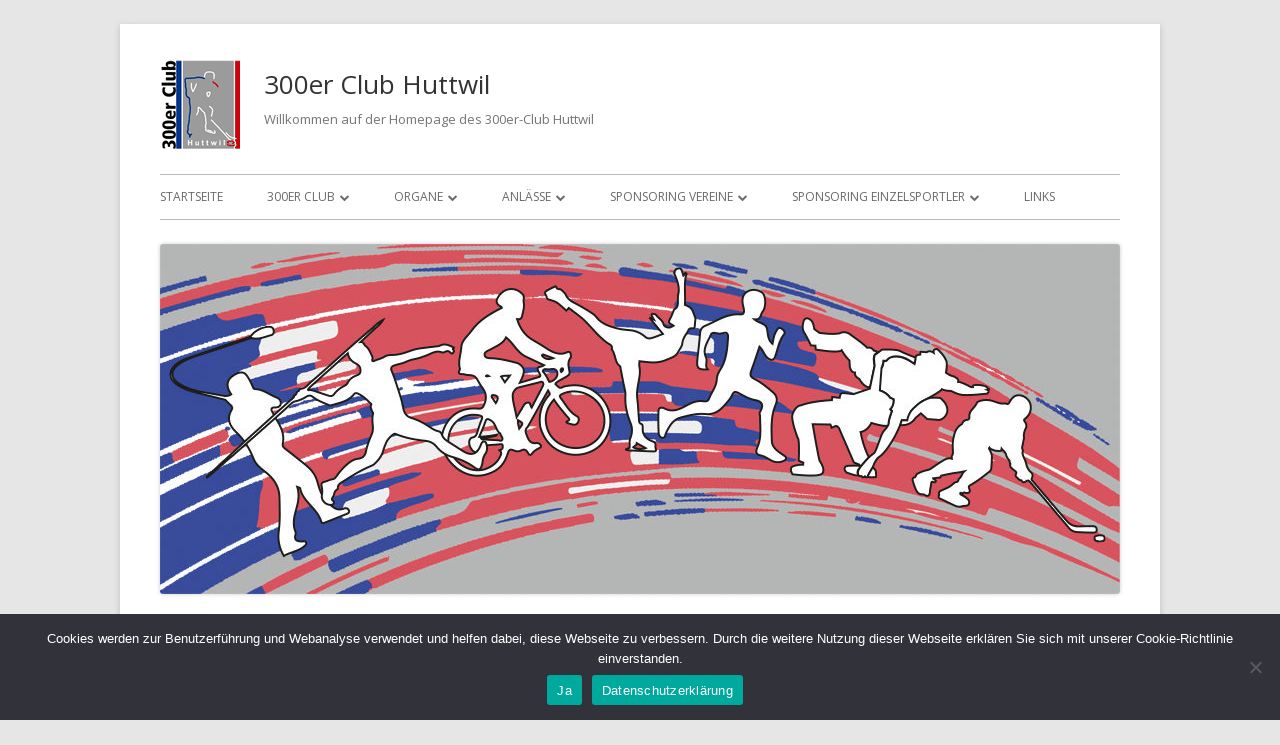

--- FILE ---
content_type: text/html; charset=UTF-8
request_url: https://www.300er-club.ch/Ereignisse/300er-club-vorstandssitzung-2/
body_size: 13628
content:
<!doctype html>


<!--[if IE 8]>
<html class="ie ie8 no-js" lang="de">
<![endif]-->

<!--[if !(IE 8)]><!-->
<html lang="de" class="no-js">
<!--<![endif]-->
<head>


<meta charset="UTF-8" />
<meta name="viewport" content="width=device-width" />
<link rel="profile" href="http://gmpg.org/xfn/11" />
<link rel="profile" href="http://microformats.org/profile/specs" />
<link rel="profile" href="http://microformats.org/profile/hatom" />


<script>(function(html){html.className = html.className.replace(/\bno-js\b/,'js')})(document.documentElement);</script>
<meta name='robots' content='max-image-preview:large' />
	<style>img:is([sizes="auto" i], [sizes^="auto," i]) { contain-intrinsic-size: 3000px 1500px }</style>
	
	<!-- This site is optimized with the Yoast SEO Premium plugin v15.2 - https://yoast.com/wordpress/plugins/seo/ -->
	<title>300er Club Vorstandssitzung - 300er Club Huttwil</title>
	<meta name="robots" content="index, follow, max-snippet:-1, max-image-preview:large, max-video-preview:-1" />
	<link rel="canonical" href="https://www.300er-club.ch/Ereignisse/300er-club-vorstandssitzung-2/" />
	<meta property="og:locale" content="de_DE" />
	<meta property="og:type" content="article" />
	<meta property="og:title" content="300er Club Vorstandssitzung - 300er Club Huttwil" />
	<meta property="og:description" content="Themen gemäss der Traktandenliste." />
	<meta property="og:url" content="https://www.300er-club.ch/Ereignisse/300er-club-vorstandssitzung-2/" />
	<meta property="og:site_name" content="300er Club Huttwil" />
	<meta property="article:publisher" content="https://www.facebook.com/300erClubHuttwil/" />
	<meta name="twitter:card" content="summary_large_image" />
	<meta name="twitter:creator" content="@300erClubHuttu" />
	<meta name="twitter:site" content="@300erClubHuttu" />
	<meta name="twitter:label1" value="Geschrieben von">
	<meta name="twitter:data1" value="Alisha Manuela Stutz">
	<meta name="twitter:label2" value="Geschätzte Lesezeit">
	<meta name="twitter:data2" value="0 Minuten">
	<script type="application/ld+json" class="yoast-schema-graph">{"@context":"https://schema.org","@graph":[{"@type":"Organization","@id":"https://www.300er-club.ch/#organization","name":"300er-Club Huttwil","url":"https://www.300er-club.ch/","sameAs":["https://www.facebook.com/300erClubHuttwil/","https://www.instagram.com/300erclub/","https://twitter.com/300erClubHuttu"],"logo":{"@type":"ImageObject","@id":"https://www.300er-club.ch/#logo","inLanguage":"de","url":"https://i0.wp.com/www.300er-club.ch/wp-content/uploads/2019/08/300er-Club-Logo.png?fit=80%2C90&ssl=1","width":80,"height":90,"caption":"300er-Club Huttwil"},"image":{"@id":"https://www.300er-club.ch/#logo"}},{"@type":"WebSite","@id":"https://www.300er-club.ch/#website","url":"https://www.300er-club.ch/","name":"300er Club Huttwil","description":"Willkommen auf der Homepage des 300er-Club Huttwil","publisher":{"@id":"https://www.300er-club.ch/#organization"},"potentialAction":[{"@type":"SearchAction","target":"https://www.300er-club.ch/?s={search_term_string}","query-input":"required name=search_term_string"}],"inLanguage":"de"},{"@type":"WebPage","@id":"https://www.300er-club.ch/Ereignisse/300er-club-vorstandssitzung-2/#webpage","url":"https://www.300er-club.ch/Ereignisse/300er-club-vorstandssitzung-2/","name":"300er Club Vorstandssitzung - 300er Club Huttwil","isPartOf":{"@id":"https://www.300er-club.ch/#website"},"datePublished":"2019-08-17T10:45:00+00:00","dateModified":"2019-08-17T10:45:00+00:00","inLanguage":"de","potentialAction":[{"@type":"ReadAction","target":["https://www.300er-club.ch/Ereignisse/300er-club-vorstandssitzung-2/"]}]}]}</script>
	<!-- / Yoast SEO Premium plugin. -->


<link rel='dns-prefetch' href='//stats.wp.com' />
<link rel='dns-prefetch' href='//fonts.googleapis.com' />
<link href='https://fonts.gstatic.com' crossorigin rel='preconnect' />
<link rel='preconnect' href='//i0.wp.com' />
<link rel='preconnect' href='//c0.wp.com' />
<link rel="alternate" type="application/rss+xml" title="300er Club Huttwil &raquo; Feed" href="https://www.300er-club.ch/feed/" />
<link rel="alternate" type="application/rss+xml" title="300er Club Huttwil &raquo; Kommentar-Feed" href="https://www.300er-club.ch/comments/feed/" />
<script type="text/javascript">
/* <![CDATA[ */
window._wpemojiSettings = {"baseUrl":"https:\/\/s.w.org\/images\/core\/emoji\/16.0.1\/72x72\/","ext":".png","svgUrl":"https:\/\/s.w.org\/images\/core\/emoji\/16.0.1\/svg\/","svgExt":".svg","source":{"concatemoji":"https:\/\/www.300er-club.ch\/wp-includes\/js\/wp-emoji-release.min.js?ver=6.8.3"}};
/*! This file is auto-generated */
!function(s,n){var o,i,e;function c(e){try{var t={supportTests:e,timestamp:(new Date).valueOf()};sessionStorage.setItem(o,JSON.stringify(t))}catch(e){}}function p(e,t,n){e.clearRect(0,0,e.canvas.width,e.canvas.height),e.fillText(t,0,0);var t=new Uint32Array(e.getImageData(0,0,e.canvas.width,e.canvas.height).data),a=(e.clearRect(0,0,e.canvas.width,e.canvas.height),e.fillText(n,0,0),new Uint32Array(e.getImageData(0,0,e.canvas.width,e.canvas.height).data));return t.every(function(e,t){return e===a[t]})}function u(e,t){e.clearRect(0,0,e.canvas.width,e.canvas.height),e.fillText(t,0,0);for(var n=e.getImageData(16,16,1,1),a=0;a<n.data.length;a++)if(0!==n.data[a])return!1;return!0}function f(e,t,n,a){switch(t){case"flag":return n(e,"\ud83c\udff3\ufe0f\u200d\u26a7\ufe0f","\ud83c\udff3\ufe0f\u200b\u26a7\ufe0f")?!1:!n(e,"\ud83c\udde8\ud83c\uddf6","\ud83c\udde8\u200b\ud83c\uddf6")&&!n(e,"\ud83c\udff4\udb40\udc67\udb40\udc62\udb40\udc65\udb40\udc6e\udb40\udc67\udb40\udc7f","\ud83c\udff4\u200b\udb40\udc67\u200b\udb40\udc62\u200b\udb40\udc65\u200b\udb40\udc6e\u200b\udb40\udc67\u200b\udb40\udc7f");case"emoji":return!a(e,"\ud83e\udedf")}return!1}function g(e,t,n,a){var r="undefined"!=typeof WorkerGlobalScope&&self instanceof WorkerGlobalScope?new OffscreenCanvas(300,150):s.createElement("canvas"),o=r.getContext("2d",{willReadFrequently:!0}),i=(o.textBaseline="top",o.font="600 32px Arial",{});return e.forEach(function(e){i[e]=t(o,e,n,a)}),i}function t(e){var t=s.createElement("script");t.src=e,t.defer=!0,s.head.appendChild(t)}"undefined"!=typeof Promise&&(o="wpEmojiSettingsSupports",i=["flag","emoji"],n.supports={everything:!0,everythingExceptFlag:!0},e=new Promise(function(e){s.addEventListener("DOMContentLoaded",e,{once:!0})}),new Promise(function(t){var n=function(){try{var e=JSON.parse(sessionStorage.getItem(o));if("object"==typeof e&&"number"==typeof e.timestamp&&(new Date).valueOf()<e.timestamp+604800&&"object"==typeof e.supportTests)return e.supportTests}catch(e){}return null}();if(!n){if("undefined"!=typeof Worker&&"undefined"!=typeof OffscreenCanvas&&"undefined"!=typeof URL&&URL.createObjectURL&&"undefined"!=typeof Blob)try{var e="postMessage("+g.toString()+"("+[JSON.stringify(i),f.toString(),p.toString(),u.toString()].join(",")+"));",a=new Blob([e],{type:"text/javascript"}),r=new Worker(URL.createObjectURL(a),{name:"wpTestEmojiSupports"});return void(r.onmessage=function(e){c(n=e.data),r.terminate(),t(n)})}catch(e){}c(n=g(i,f,p,u))}t(n)}).then(function(e){for(var t in e)n.supports[t]=e[t],n.supports.everything=n.supports.everything&&n.supports[t],"flag"!==t&&(n.supports.everythingExceptFlag=n.supports.everythingExceptFlag&&n.supports[t]);n.supports.everythingExceptFlag=n.supports.everythingExceptFlag&&!n.supports.flag,n.DOMReady=!1,n.readyCallback=function(){n.DOMReady=!0}}).then(function(){return e}).then(function(){var e;n.supports.everything||(n.readyCallback(),(e=n.source||{}).concatemoji?t(e.concatemoji):e.wpemoji&&e.twemoji&&(t(e.twemoji),t(e.wpemoji)))}))}((window,document),window._wpemojiSettings);
/* ]]> */
</script>
<style id='wp-emoji-styles-inline-css' type='text/css'>

	img.wp-smiley, img.emoji {
		display: inline !important;
		border: none !important;
		box-shadow: none !important;
		height: 1em !important;
		width: 1em !important;
		margin: 0 0.07em !important;
		vertical-align: -0.1em !important;
		background: none !important;
		padding: 0 !important;
	}
</style>
<link rel='stylesheet' id='wp-block-library-css' href='https://c0.wp.com/c/6.8.3/wp-includes/css/dist/block-library/style.min.css' type='text/css' media='all' />
<style id='classic-theme-styles-inline-css' type='text/css'>
/*! This file is auto-generated */
.wp-block-button__link{color:#fff;background-color:#32373c;border-radius:9999px;box-shadow:none;text-decoration:none;padding:calc(.667em + 2px) calc(1.333em + 2px);font-size:1.125em}.wp-block-file__button{background:#32373c;color:#fff;text-decoration:none}
</style>
<link rel='stylesheet' id='mediaelement-css' href='https://c0.wp.com/c/6.8.3/wp-includes/js/mediaelement/mediaelementplayer-legacy.min.css' type='text/css' media='all' />
<link rel='stylesheet' id='wp-mediaelement-css' href='https://c0.wp.com/c/6.8.3/wp-includes/js/mediaelement/wp-mediaelement.min.css' type='text/css' media='all' />
<style id='jetpack-sharing-buttons-style-inline-css' type='text/css'>
.jetpack-sharing-buttons__services-list{display:flex;flex-direction:row;flex-wrap:wrap;gap:0;list-style-type:none;margin:5px;padding:0}.jetpack-sharing-buttons__services-list.has-small-icon-size{font-size:12px}.jetpack-sharing-buttons__services-list.has-normal-icon-size{font-size:16px}.jetpack-sharing-buttons__services-list.has-large-icon-size{font-size:24px}.jetpack-sharing-buttons__services-list.has-huge-icon-size{font-size:36px}@media print{.jetpack-sharing-buttons__services-list{display:none!important}}.editor-styles-wrapper .wp-block-jetpack-sharing-buttons{gap:0;padding-inline-start:0}ul.jetpack-sharing-buttons__services-list.has-background{padding:1.25em 2.375em}
</style>
<style id='global-styles-inline-css' type='text/css'>
:root{--wp--preset--aspect-ratio--square: 1;--wp--preset--aspect-ratio--4-3: 4/3;--wp--preset--aspect-ratio--3-4: 3/4;--wp--preset--aspect-ratio--3-2: 3/2;--wp--preset--aspect-ratio--2-3: 2/3;--wp--preset--aspect-ratio--16-9: 16/9;--wp--preset--aspect-ratio--9-16: 9/16;--wp--preset--color--black: #000000;--wp--preset--color--cyan-bluish-gray: #abb8c3;--wp--preset--color--white: #ffffff;--wp--preset--color--pale-pink: #f78da7;--wp--preset--color--vivid-red: #cf2e2e;--wp--preset--color--luminous-vivid-orange: #ff6900;--wp--preset--color--luminous-vivid-amber: #fcb900;--wp--preset--color--light-green-cyan: #7bdcb5;--wp--preset--color--vivid-green-cyan: #00d084;--wp--preset--color--pale-cyan-blue: #8ed1fc;--wp--preset--color--vivid-cyan-blue: #0693e3;--wp--preset--color--vivid-purple: #9b51e0;--wp--preset--gradient--vivid-cyan-blue-to-vivid-purple: linear-gradient(135deg,rgba(6,147,227,1) 0%,rgb(155,81,224) 100%);--wp--preset--gradient--light-green-cyan-to-vivid-green-cyan: linear-gradient(135deg,rgb(122,220,180) 0%,rgb(0,208,130) 100%);--wp--preset--gradient--luminous-vivid-amber-to-luminous-vivid-orange: linear-gradient(135deg,rgba(252,185,0,1) 0%,rgba(255,105,0,1) 100%);--wp--preset--gradient--luminous-vivid-orange-to-vivid-red: linear-gradient(135deg,rgba(255,105,0,1) 0%,rgb(207,46,46) 100%);--wp--preset--gradient--very-light-gray-to-cyan-bluish-gray: linear-gradient(135deg,rgb(238,238,238) 0%,rgb(169,184,195) 100%);--wp--preset--gradient--cool-to-warm-spectrum: linear-gradient(135deg,rgb(74,234,220) 0%,rgb(151,120,209) 20%,rgb(207,42,186) 40%,rgb(238,44,130) 60%,rgb(251,105,98) 80%,rgb(254,248,76) 100%);--wp--preset--gradient--blush-light-purple: linear-gradient(135deg,rgb(255,206,236) 0%,rgb(152,150,240) 100%);--wp--preset--gradient--blush-bordeaux: linear-gradient(135deg,rgb(254,205,165) 0%,rgb(254,45,45) 50%,rgb(107,0,62) 100%);--wp--preset--gradient--luminous-dusk: linear-gradient(135deg,rgb(255,203,112) 0%,rgb(199,81,192) 50%,rgb(65,88,208) 100%);--wp--preset--gradient--pale-ocean: linear-gradient(135deg,rgb(255,245,203) 0%,rgb(182,227,212) 50%,rgb(51,167,181) 100%);--wp--preset--gradient--electric-grass: linear-gradient(135deg,rgb(202,248,128) 0%,rgb(113,206,126) 100%);--wp--preset--gradient--midnight: linear-gradient(135deg,rgb(2,3,129) 0%,rgb(40,116,252) 100%);--wp--preset--font-size--small: 13px;--wp--preset--font-size--medium: 20px;--wp--preset--font-size--large: 36px;--wp--preset--font-size--x-large: 42px;--wp--preset--spacing--20: 0.44rem;--wp--preset--spacing--30: 0.67rem;--wp--preset--spacing--40: 1rem;--wp--preset--spacing--50: 1.5rem;--wp--preset--spacing--60: 2.25rem;--wp--preset--spacing--70: 3.38rem;--wp--preset--spacing--80: 5.06rem;--wp--preset--shadow--natural: 6px 6px 9px rgba(0, 0, 0, 0.2);--wp--preset--shadow--deep: 12px 12px 50px rgba(0, 0, 0, 0.4);--wp--preset--shadow--sharp: 6px 6px 0px rgba(0, 0, 0, 0.2);--wp--preset--shadow--outlined: 6px 6px 0px -3px rgba(255, 255, 255, 1), 6px 6px rgba(0, 0, 0, 1);--wp--preset--shadow--crisp: 6px 6px 0px rgba(0, 0, 0, 1);}:where(.is-layout-flex){gap: 0.5em;}:where(.is-layout-grid){gap: 0.5em;}body .is-layout-flex{display: flex;}.is-layout-flex{flex-wrap: wrap;align-items: center;}.is-layout-flex > :is(*, div){margin: 0;}body .is-layout-grid{display: grid;}.is-layout-grid > :is(*, div){margin: 0;}:where(.wp-block-columns.is-layout-flex){gap: 2em;}:where(.wp-block-columns.is-layout-grid){gap: 2em;}:where(.wp-block-post-template.is-layout-flex){gap: 1.25em;}:where(.wp-block-post-template.is-layout-grid){gap: 1.25em;}.has-black-color{color: var(--wp--preset--color--black) !important;}.has-cyan-bluish-gray-color{color: var(--wp--preset--color--cyan-bluish-gray) !important;}.has-white-color{color: var(--wp--preset--color--white) !important;}.has-pale-pink-color{color: var(--wp--preset--color--pale-pink) !important;}.has-vivid-red-color{color: var(--wp--preset--color--vivid-red) !important;}.has-luminous-vivid-orange-color{color: var(--wp--preset--color--luminous-vivid-orange) !important;}.has-luminous-vivid-amber-color{color: var(--wp--preset--color--luminous-vivid-amber) !important;}.has-light-green-cyan-color{color: var(--wp--preset--color--light-green-cyan) !important;}.has-vivid-green-cyan-color{color: var(--wp--preset--color--vivid-green-cyan) !important;}.has-pale-cyan-blue-color{color: var(--wp--preset--color--pale-cyan-blue) !important;}.has-vivid-cyan-blue-color{color: var(--wp--preset--color--vivid-cyan-blue) !important;}.has-vivid-purple-color{color: var(--wp--preset--color--vivid-purple) !important;}.has-black-background-color{background-color: var(--wp--preset--color--black) !important;}.has-cyan-bluish-gray-background-color{background-color: var(--wp--preset--color--cyan-bluish-gray) !important;}.has-white-background-color{background-color: var(--wp--preset--color--white) !important;}.has-pale-pink-background-color{background-color: var(--wp--preset--color--pale-pink) !important;}.has-vivid-red-background-color{background-color: var(--wp--preset--color--vivid-red) !important;}.has-luminous-vivid-orange-background-color{background-color: var(--wp--preset--color--luminous-vivid-orange) !important;}.has-luminous-vivid-amber-background-color{background-color: var(--wp--preset--color--luminous-vivid-amber) !important;}.has-light-green-cyan-background-color{background-color: var(--wp--preset--color--light-green-cyan) !important;}.has-vivid-green-cyan-background-color{background-color: var(--wp--preset--color--vivid-green-cyan) !important;}.has-pale-cyan-blue-background-color{background-color: var(--wp--preset--color--pale-cyan-blue) !important;}.has-vivid-cyan-blue-background-color{background-color: var(--wp--preset--color--vivid-cyan-blue) !important;}.has-vivid-purple-background-color{background-color: var(--wp--preset--color--vivid-purple) !important;}.has-black-border-color{border-color: var(--wp--preset--color--black) !important;}.has-cyan-bluish-gray-border-color{border-color: var(--wp--preset--color--cyan-bluish-gray) !important;}.has-white-border-color{border-color: var(--wp--preset--color--white) !important;}.has-pale-pink-border-color{border-color: var(--wp--preset--color--pale-pink) !important;}.has-vivid-red-border-color{border-color: var(--wp--preset--color--vivid-red) !important;}.has-luminous-vivid-orange-border-color{border-color: var(--wp--preset--color--luminous-vivid-orange) !important;}.has-luminous-vivid-amber-border-color{border-color: var(--wp--preset--color--luminous-vivid-amber) !important;}.has-light-green-cyan-border-color{border-color: var(--wp--preset--color--light-green-cyan) !important;}.has-vivid-green-cyan-border-color{border-color: var(--wp--preset--color--vivid-green-cyan) !important;}.has-pale-cyan-blue-border-color{border-color: var(--wp--preset--color--pale-cyan-blue) !important;}.has-vivid-cyan-blue-border-color{border-color: var(--wp--preset--color--vivid-cyan-blue) !important;}.has-vivid-purple-border-color{border-color: var(--wp--preset--color--vivid-purple) !important;}.has-vivid-cyan-blue-to-vivid-purple-gradient-background{background: var(--wp--preset--gradient--vivid-cyan-blue-to-vivid-purple) !important;}.has-light-green-cyan-to-vivid-green-cyan-gradient-background{background: var(--wp--preset--gradient--light-green-cyan-to-vivid-green-cyan) !important;}.has-luminous-vivid-amber-to-luminous-vivid-orange-gradient-background{background: var(--wp--preset--gradient--luminous-vivid-amber-to-luminous-vivid-orange) !important;}.has-luminous-vivid-orange-to-vivid-red-gradient-background{background: var(--wp--preset--gradient--luminous-vivid-orange-to-vivid-red) !important;}.has-very-light-gray-to-cyan-bluish-gray-gradient-background{background: var(--wp--preset--gradient--very-light-gray-to-cyan-bluish-gray) !important;}.has-cool-to-warm-spectrum-gradient-background{background: var(--wp--preset--gradient--cool-to-warm-spectrum) !important;}.has-blush-light-purple-gradient-background{background: var(--wp--preset--gradient--blush-light-purple) !important;}.has-blush-bordeaux-gradient-background{background: var(--wp--preset--gradient--blush-bordeaux) !important;}.has-luminous-dusk-gradient-background{background: var(--wp--preset--gradient--luminous-dusk) !important;}.has-pale-ocean-gradient-background{background: var(--wp--preset--gradient--pale-ocean) !important;}.has-electric-grass-gradient-background{background: var(--wp--preset--gradient--electric-grass) !important;}.has-midnight-gradient-background{background: var(--wp--preset--gradient--midnight) !important;}.has-small-font-size{font-size: var(--wp--preset--font-size--small) !important;}.has-medium-font-size{font-size: var(--wp--preset--font-size--medium) !important;}.has-large-font-size{font-size: var(--wp--preset--font-size--large) !important;}.has-x-large-font-size{font-size: var(--wp--preset--font-size--x-large) !important;}
:where(.wp-block-post-template.is-layout-flex){gap: 1.25em;}:where(.wp-block-post-template.is-layout-grid){gap: 1.25em;}
:where(.wp-block-columns.is-layout-flex){gap: 2em;}:where(.wp-block-columns.is-layout-grid){gap: 2em;}
:root :where(.wp-block-pullquote){font-size: 1.5em;line-height: 1.6;}
</style>
<link rel='stylesheet' id='cookie-notice-front-css' href='https://www.300er-club.ch/wp-content/plugins/cookie-notice/css/front.min.css?ver=2.5.6' type='text/css' media='all' />
<link rel='stylesheet' id='tinyframework-fonts-css' href='https://fonts.googleapis.com/css?family=Open+Sans%3A400italic%2C700italic%2C400%2C700&#038;subset=latin%2Clatin-ext' type='text/css' media='all' />
<link rel='stylesheet' id='font-awesome-css' href='https://www.300er-club.ch/wp-content/themes/tiny-framework/fonts/font-awesome/css/font-awesome.min.css?ver=4.7.0' type='text/css' media='all' />
<link rel='stylesheet' id='tinyframework-style-css' href='https://www.300er-club.ch/wp-content/themes/tiny-framework/style.css?ver=2.3.1' type='text/css' media='all' />
<!--[if lt IE 9]>
<link rel='stylesheet' id='tinyframework-ie-css' href='https://www.300er-club.ch/wp-content/themes/tiny-framework/css/ie.css?ver=2.3.1' type='text/css' media='all' />
<![endif]-->
<link rel='stylesheet' id='UserAccessManagerLoginForm-css' href='https://www.300er-club.ch/wp-content/plugins/user-access-manager/assets/css/uamLoginForm.css?ver=2.2.25' type='text/css' media='screen' />
<style id='akismet-widget-style-inline-css' type='text/css'>

			.a-stats {
				--akismet-color-mid-green: #357b49;
				--akismet-color-white: #fff;
				--akismet-color-light-grey: #f6f7f7;

				max-width: 350px;
				width: auto;
			}

			.a-stats * {
				all: unset;
				box-sizing: border-box;
			}

			.a-stats strong {
				font-weight: 600;
			}

			.a-stats a.a-stats__link,
			.a-stats a.a-stats__link:visited,
			.a-stats a.a-stats__link:active {
				background: var(--akismet-color-mid-green);
				border: none;
				box-shadow: none;
				border-radius: 8px;
				color: var(--akismet-color-white);
				cursor: pointer;
				display: block;
				font-family: -apple-system, BlinkMacSystemFont, 'Segoe UI', 'Roboto', 'Oxygen-Sans', 'Ubuntu', 'Cantarell', 'Helvetica Neue', sans-serif;
				font-weight: 500;
				padding: 12px;
				text-align: center;
				text-decoration: none;
				transition: all 0.2s ease;
			}

			/* Extra specificity to deal with TwentyTwentyOne focus style */
			.widget .a-stats a.a-stats__link:focus {
				background: var(--akismet-color-mid-green);
				color: var(--akismet-color-white);
				text-decoration: none;
			}

			.a-stats a.a-stats__link:hover {
				filter: brightness(110%);
				box-shadow: 0 4px 12px rgba(0, 0, 0, 0.06), 0 0 2px rgba(0, 0, 0, 0.16);
			}

			.a-stats .count {
				color: var(--akismet-color-white);
				display: block;
				font-size: 1.5em;
				line-height: 1.4;
				padding: 0 13px;
				white-space: nowrap;
			}
		
</style>
<link rel='stylesheet' id='newsletter-css' href='https://www.300er-club.ch/wp-content/plugins/newsletter/style.css?ver=8.9.0' type='text/css' media='all' />
<!--[if lt IE 9]>
<script type="text/javascript" src="https://www.300er-club.ch/wp-content/themes/tiny-framework/js/html5shiv.min.js?ver=3.7.3" id="tinyframework-html5-js"></script>
<![endif]-->
<script type="text/javascript" src="https://c0.wp.com/c/6.8.3/wp-includes/js/jquery/jquery.min.js" id="jquery-core-js"></script>
<script type="text/javascript" src="https://c0.wp.com/c/6.8.3/wp-includes/js/jquery/jquery-migrate.min.js" id="jquery-migrate-js"></script>
<link rel="https://api.w.org/" href="https://www.300er-club.ch/wp-json/" /><link rel="EditURI" type="application/rsd+xml" title="RSD" href="https://www.300er-club.ch/xmlrpc.php?rsd" />
<meta name="generator" content="WordPress 6.8.3" />
<link rel='shortlink' href='https://www.300er-club.ch/?p=79' />
<link rel="alternate" title="oEmbed (JSON)" type="application/json+oembed" href="https://www.300er-club.ch/wp-json/oembed/1.0/embed?url=https%3A%2F%2Fwww.300er-club.ch%2FEreignisse%2F300er-club-vorstandssitzung-2%2F" />
<link rel="alternate" title="oEmbed (XML)" type="text/xml+oembed" href="https://www.300er-club.ch/wp-json/oembed/1.0/embed?url=https%3A%2F%2Fwww.300er-club.ch%2FEreignisse%2F300er-club-vorstandssitzung-2%2F&#038;format=xml" />
	<style>img#wpstats{display:none}</style>
				<style type="text/css" id="wp-custom-css">
			.site-info {
 visibility: hidden;
 }		</style>
		
</head>

<body class="wp-singular el_events-template-default single single-el_events postid-79 wp-custom-logo wp-theme-tiny-framework cookies-not-set has-site-logo h-entry hentry single-author header-image-yes custom-font-enabled singular el_events-300er-club-vorstandssitzung-2" itemscope="" itemtype="https://schema.org/WebPage">


<span class="skiplink"><a class="screen-reader-text" href="#content" title="Springe zum Inhalt">Springe zum Inhalt</a></span>


<noscript>
	<div id="no-javascript">
		Die erweiterten Funktionen dieser Webseite erfordern das Sie JavaScript im Browser aktivieren. Vielen Dank! 	</div>
</noscript>

<div id="page" class="site">

	
	<header id="masthead" class="site-header" itemscope="itemscope" itemtype="https://schema.org/WPHeader">

		
		<div class="site-branding" itemprop="publisher" itemscope="itemscope" itemtype="https://schema.org/Organization">

			<a href="https://www.300er-club.ch/" class="custom-logo-link site-logo-link" rel="home"><img width="80" height="90" src="https://i0.wp.com/www.300er-club.ch/wp-content/uploads/2019/08/300er-Club-Logo.png?fit=80%2C90&amp;ssl=1" class="custom-logo attachment-full size-full" alt="300er Club Logo" decoding="async" /></a>
			<div id="site-title-wrapper">

				
						<p id="site-title" class="site-title"><a href="https://www.300er-club.ch/" rel="home">300er Club Huttwil</a></p>

					
						<p id="site-description" class="site-description">Willkommen auf der Homepage des 300er-Club Huttwil</p>

					
			</div><!-- #site-title-wrapper -->

		</div><!-- .site-branding -->

		
		<nav id="site-navigation" class="main-navigation" aria-label="Prim&auml;res Men&uuml;" itemscope="itemscope" itemtype="https://schema.org/SiteNavigationElement">

			<h2 class="screen-reader-text">Prim&auml;res Men&uuml;</h2>
			<button class="menu-toggle" aria-controls="primary-menu" aria-expanded="false">Men&uuml;</button>

			
			<div class="search-box-wrapper search-container-mobile">
				<div class="search-box">
					<form itemprop="potentialAction" itemscope itemtype="http://schema.org/SearchAction" role="search" method="get" class="search-form" action="https://www.300er-club.ch/">
				<label>
					<span class="screen-reader-text">Suche nach:</span>
					<input type="search" itemprop="query-input" class="search-field" placeholder="Suchen …" value="" name="s" />
				</label>
				<input type="submit" class="search-submit" value="Suchen" />
			<meta itemprop="target" content="https://www.300er-club.ch/?s={search} "/></form>				</div>
			</div>

			<!--<button class="go-to-top"><a href="#page"><span class="icon-webfont fa-chevron-circle-up" aria-hidden="true"></span></a></button>-->

			<div class="menu-hauptnavigation-container"><ul id="primary-menu" class="nav-menu"><li id="menu-item-149" class="menu-item menu-item-type-custom menu-item-object-custom menu-item-home menu-item-149"><a href="https://www.300er-club.ch">Startseite</a></li>
<li id="menu-item-142" class="menu-item menu-item-type-post_type menu-item-object-page menu-item-has-children menu-item-142"><a href="https://www.300er-club.ch/300er-club/">300er Club</a>
<ul class="sub-menu">
	<li id="menu-item-144" class="menu-item menu-item-type-post_type menu-item-object-page menu-item-144"><a href="https://www.300er-club.ch/300er-club/ziel-und-zweck-des-300er-club-huttwil/">Ziel und Zweck des 300er-Club Huttwil</a></li>
	<li id="menu-item-1602" class="menu-item menu-item-type-post_type menu-item-object-page menu-item-1602"><a href="https://www.300er-club.ch/300er-club/campus-perspektiven/">Campus Perspektiven</a></li>
	<li id="menu-item-152" class="menu-item menu-item-type-post_type menu-item-object-page menu-item-152"><a href="https://www.300er-club.ch/300er-club/stadionbar-im-campus-perspektiven/">Stadionbar im Campus Perspektiven</a></li>
	<li id="menu-item-198" class="menu-item menu-item-type-post_type menu-item-object-page menu-item-198"><a href="https://www.300er-club.ch/300er-club/sponsoren-des-clubs/">Sponsoren des Clubs</a></li>
	<li id="menu-item-202" class="menu-item menu-item-type-post_type menu-item-object-page menu-item-202"><a href="https://www.300er-club.ch/300er-club/statuten/">Statuten</a></li>
	<li id="menu-item-206" class="menu-item menu-item-type-post_type menu-item-object-page menu-item-206"><a href="https://www.300er-club.ch/300er-club/anmeldeformular/">Anmeldeformular On-Line</a></li>
	<li id="menu-item-224" class="menu-item menu-item-type-post_type menu-item-object-page menu-item-224"><a href="https://www.300er-club.ch/300er-club/verkaufsanhaenger/">Verkaufsanhänger</a></li>
	<li id="menu-item-242" class="menu-item menu-item-type-post_type menu-item-object-page menu-item-242"><a href="https://www.300er-club.ch/300er-club/clubjacken-hemden-shirts-und-blusen-fuer-clubmitglieder/">Clubjacken, Hemden, Shirts und Blusen für Clubmitglieder</a></li>
	<li id="menu-item-175" class="menu-item menu-item-type-post_type menu-item-object-page menu-item-has-children menu-item-175"><a href="https://www.300er-club.ch/300er-club/soziale-netzwerke/">Soziale Netzwerke</a>
	<ul class="sub-menu">
		<li id="menu-item-176" class="menu-item menu-item-type-post_type menu-item-object-page menu-item-176"><a href="https://www.300er-club.ch/300er-club/soziale-netzwerke/facebook/">Facebook</a></li>
		<li id="menu-item-1579" class="menu-item menu-item-type-post_type menu-item-object-page menu-item-1579"><a href="https://www.300er-club.ch/300er-club/soziale-netzwerke/instagram/">Instagram</a></li>
		<li id="menu-item-1584" class="menu-item menu-item-type-post_type menu-item-object-page menu-item-1584"><a href="https://www.300er-club.ch/300er-club/soziale-netzwerke/twitter/">Twitter</a></li>
	</ul>
</li>
	<li id="menu-item-249" class="menu-item menu-item-type-post_type menu-item-object-page menu-item-249"><a href="https://www.300er-club.ch/300er-club/unser-partner/">Unser Partner</a></li>
	<li id="menu-item-2056" class="menu-item menu-item-type-post_type menu-item-object-page menu-item-privacy-policy menu-item-2056"><a rel="privacy-policy" href="https://www.300er-club.ch/datenschutzerklaerung/">Datenschutzerklärung</a></li>
	<li id="menu-item-2061" class="menu-item menu-item-type-post_type menu-item-object-page menu-item-2061"><a href="https://www.300er-club.ch/impressum/">Impressum</a></li>
</ul>
</li>
<li id="menu-item-604" class="menu-item menu-item-type-post_type menu-item-object-page menu-item-has-children menu-item-604"><a href="https://www.300er-club.ch/organe/">Organe</a>
<ul class="sub-menu">
	<li id="menu-item-1031" class="menu-item menu-item-type-post_type menu-item-object-page menu-item-1031"><a href="https://www.300er-club.ch/organe/vorstand/">Vorstand</a></li>
	<li id="menu-item-1036" class="menu-item menu-item-type-post_type menu-item-object-page menu-item-1036"><a href="https://www.300er-club.ch/organe/revisoren/">Revisoren</a></li>
	<li id="menu-item-1041" class="menu-item menu-item-type-post_type menu-item-object-page menu-item-1041"><a href="https://www.300er-club.ch/organe/mitgliederliste/">Mitgliederliste</a></li>
</ul>
</li>
<li id="menu-item-258" class="menu-item menu-item-type-post_type menu-item-object-page menu-item-has-children menu-item-258"><a href="https://www.300er-club.ch/anlaesse/">Anlässe</a>
<ul class="sub-menu">
	<li id="menu-item-259" class="menu-item menu-item-type-post_type menu-item-object-page menu-item-259"><a href="https://www.300er-club.ch/anlaesse/vorstand/">Sitzung des Vorstand</a></li>
	<li id="menu-item-272" class="menu-item menu-item-type-post_type menu-item-object-page menu-item-272"><a href="https://www.300er-club.ch/anlaesse/hauptversammlung-und-vereinsausflug/">Vereinsanlässe</a></li>
	<li id="menu-item-271" class="menu-item menu-item-type-post_type menu-item-object-page menu-item-271"><a href="https://www.300er-club.ch/anlaesse/maerkte-und-veranstaltungen/">Sportanlässe</a></li>
	<li id="menu-item-1617" class="menu-item menu-item-type-post_type menu-item-object-page menu-item-1617"><a href="https://www.300er-club.ch/anlaesse/marktanlaesse/">Marktanlässe</a></li>
	<li id="menu-item-278" class="menu-item menu-item-type-post_type menu-item-object-page menu-item-has-children menu-item-278"><a href="https://www.300er-club.ch/anlaesse/rueckblick-auf-veranstaltungen/">Rückblick auf Veranstaltungen</a>
	<ul class="sub-menu">
		<li id="menu-item-1964" class="menu-item menu-item-type-post_type menu-item-object-page menu-item-1964"><a href="https://www.300er-club.ch/anlaesse/rueckblick-auf-veranstaltungen/fondue-abend-2020/">Fondue Abend 2020</a></li>
		<li id="menu-item-307" class="menu-item menu-item-type-post_type menu-item-object-page menu-item-307"><a href="https://www.300er-club.ch/anlaesse/rueckblick-auf-veranstaltungen/ausflug-nach-basel-2018/">Ausflug nach Basel 2018</a></li>
		<li id="menu-item-327" class="menu-item menu-item-type-post_type menu-item-object-page menu-item-327"><a href="https://www.300er-club.ch/anlaesse/rueckblick-auf-veranstaltungen/scl-platzhirsch-2018/">SCL Platzhirsch 2018</a></li>
		<li id="menu-item-351" class="menu-item menu-item-type-post_type menu-item-object-page menu-item-351"><a href="https://www.300er-club.ch/anlaesse/rueckblick-auf-veranstaltungen/fondue-abend-2017/">Fondue Abend 2017</a></li>
		<li id="menu-item-374" class="menu-item menu-item-type-post_type menu-item-object-page menu-item-374"><a href="https://www.300er-club.ch/anlaesse/rueckblick-auf-veranstaltungen/fondue-abend-2016/">Fondue Abend 2016</a></li>
		<li id="menu-item-402" class="menu-item menu-item-type-post_type menu-item-object-page menu-item-402"><a href="https://www.300er-club.ch/anlaesse/rueckblick-auf-veranstaltungen/20-jahre-300er-club-huttwil/">20 Jahre 300er-Club Huttwil</a></li>
		<li id="menu-item-424" class="menu-item menu-item-type-post_type menu-item-object-page menu-item-424"><a href="https://www.300er-club.ch/anlaesse/rueckblick-auf-veranstaltungen/summernachts-plausch-2016/">Summernachts Plausch 2016</a></li>
		<li id="menu-item-455" class="menu-item menu-item-type-post_type menu-item-object-page menu-item-455"><a href="https://www.300er-club.ch/anlaesse/rueckblick-auf-veranstaltungen/fondue-abend-2015/">Fondue Abend 2015</a></li>
		<li id="menu-item-476" class="menu-item menu-item-type-post_type menu-item-object-page menu-item-476"><a href="https://www.300er-club.ch/anlaesse/rueckblick-auf-veranstaltungen/summernachts-plausch-2015/">Summernachts Plausch 2015</a></li>
		<li id="menu-item-501" class="menu-item menu-item-type-post_type menu-item-object-page menu-item-501"><a href="https://www.300er-club.ch/anlaesse/rueckblick-auf-veranstaltungen/fondue-abend-2014/">Fondue Abend 2014</a></li>
		<li id="menu-item-525" class="menu-item menu-item-type-post_type menu-item-object-page menu-item-525"><a href="https://www.300er-club.ch/anlaesse/rueckblick-auf-veranstaltungen/ausflug-insel-mainau-2014/">Ausflug Insel Mainau 2014</a></li>
		<li id="menu-item-550" class="menu-item menu-item-type-post_type menu-item-object-page menu-item-550"><a href="https://www.300er-club.ch/anlaesse/rueckblick-auf-veranstaltungen/summernachts-plausch-2014/">Summernachts Plausch 2014</a></li>
		<li id="menu-item-654" class="menu-item menu-item-type-post_type menu-item-object-page menu-item-654"><a href="https://www.300er-club.ch/anlaesse/rueckblick-auf-veranstaltungen/fondue-abend-2013/">Fondue Abend 2013</a></li>
		<li id="menu-item-723" class="menu-item menu-item-type-post_type menu-item-object-page menu-item-723"><a href="https://www.300er-club.ch/anlaesse/rueckblick-auf-veranstaltungen/mont-soleil-2013/">Mont Soleil 2013</a></li>
		<li id="menu-item-768" class="menu-item menu-item-type-post_type menu-item-object-page menu-item-768"><a href="https://www.300er-club.ch/anlaesse/rueckblick-auf-veranstaltungen/fondue-abend-2012/">Fondue Abend 2012</a></li>
		<li id="menu-item-820" class="menu-item menu-item-type-post_type menu-item-object-page menu-item-820"><a href="https://www.300er-club.ch/anlaesse/rueckblick-auf-veranstaltungen/ausflug-des-300er-clubs-auf-die-klewenalp-2012/">Ausflug des 300er-Clubs auf die Klewenalp 2012</a></li>
		<li id="menu-item-835" class="menu-item menu-item-type-post_type menu-item-object-page menu-item-835"><a href="https://www.300er-club.ch/anlaesse/rueckblick-auf-veranstaltungen/slowup-emmental-oberaargau-2012/">SlowUp Emmental-Oberaargau 2012</a></li>
		<li id="menu-item-869" class="menu-item menu-item-type-post_type menu-item-object-page menu-item-869"><a href="https://www.300er-club.ch/anlaesse/rueckblick-auf-veranstaltungen/fondue-abend-2011/">Fondue Abend 2011</a></li>
		<li id="menu-item-917" class="menu-item menu-item-type-post_type menu-item-object-page menu-item-917"><a href="https://www.300er-club.ch/anlaesse/rueckblick-auf-veranstaltungen/spaghetti-schiff-vierwaldstaettersee-2011/">Spaghetti Schiff Vierwaldstättersee 2011</a></li>
		<li id="menu-item-943" class="menu-item menu-item-type-post_type menu-item-object-page menu-item-943"><a href="https://www.300er-club.ch/anlaesse/rueckblick-auf-veranstaltungen/fondue-abend-2010/">Fondue Abend 2010</a></li>
		<li id="menu-item-995" class="menu-item menu-item-type-post_type menu-item-object-page menu-item-995"><a href="https://www.300er-club.ch/anlaesse/rueckblick-auf-veranstaltungen/jubilaeum-10-jahre-300er-club-huttwil/">Jubiläum 10 Jahre 300er Club Huttwil</a></li>
		<li id="menu-item-1015" class="menu-item menu-item-type-post_type menu-item-object-page menu-item-1015"><a href="https://www.300er-club.ch/anlaesse/rueckblick-auf-veranstaltungen/besuch-klinik-villa-im-park-rothrist/">Besuch Klinik Villa im Park Rothrist</a></li>
	</ul>
</li>
</ul>
</li>
<li id="menu-item-603" class="menu-item menu-item-type-post_type menu-item-object-page menu-item-has-children menu-item-603"><a href="https://www.300er-club.ch/sponsoring-vereine/">Sponsoring Vereine</a>
<ul class="sub-menu">
	<li id="menu-item-1067" class="menu-item menu-item-type-post_type menu-item-object-page menu-item-has-children menu-item-1067"><a href="https://www.300er-club.ch/sponsoring-vereine/hockey-huttwil/">Hockey Huttwil</a>
	<ul class="sub-menu">
		<li id="menu-item-1907" class="menu-item menu-item-type-post_type menu-item-object-post menu-item-1907"><a href="https://www.300er-club.ch/spielbericht-hockey-huttwil-ehc-seewen/">Spielbericht Hockey Huttwil – EHC Seewen</a></li>
		<li id="menu-item-1886" class="menu-item menu-item-type-post_type menu-item-object-post menu-item-1886"><a href="https://www.300er-club.ch/spielbericht-cup-qualifikation-2020-red-lions-reinach-hockey-huttwil/">Spielbericht Cup Qualifikation 2020 Red Lions Reinach – Hockey Huttwil</a></li>
		<li id="menu-item-1875" class="menu-item menu-item-type-post_type menu-item-object-post menu-item-1875"><a href="https://www.300er-club.ch/spielbericht-ehc-buelach-hockey-huttwil/">Spielbericht EHC Bülach – Hockey Huttwil</a></li>
		<li id="menu-item-1856" class="menu-item menu-item-type-post_type menu-item-object-post menu-item-1856"><a href="https://www.300er-club.ch/spielbericht-ehc-thun-hockey-huttwil/">Spielbericht EHC Thun – Hockey Huttwil</a></li>
		<li id="menu-item-1835" class="menu-item menu-item-type-post_type menu-item-object-post menu-item-1835"><a href="https://www.300er-club.ch/spielbericht-hockey-huttwil-ehc-basel/">Spielbericht Hockey Huttwil – EHC Basel</a></li>
		<li id="menu-item-1816" class="menu-item menu-item-type-post_type menu-item-object-post menu-item-1816"><a href="https://www.300er-club.ch/spielbericht-ehc-duebendorf-hockey-huttwil/">Spielbericht EHC Dübendorf – Hockey Huttwil</a></li>
		<li id="menu-item-1795" class="menu-item menu-item-type-post_type menu-item-object-post menu-item-1795"><a href="https://www.300er-club.ch/spielbericht-hockey-huttwil-ehc-wiki-muensingen/">Spielbericht Hockey Huttwil – EHC Wiki-Münsingen</a></li>
		<li id="menu-item-1733" class="menu-item menu-item-type-post_type menu-item-object-post menu-item-1733"><a href="https://www.300er-club.ch/spielbericht-ehc-wiki-muensingen-hockey-huttwil/">Spielbericht EHC Wiki-Münsingen – Hockey Huttwil</a></li>
	</ul>
</li>
	<li id="menu-item-1081" class="menu-item menu-item-type-post_type menu-item-object-page menu-item-has-children menu-item-1081"><a href="https://www.300er-club.ch/sponsoring-vereine/huttu-high-flyers/">Huttu High Flyers</a>
	<ul class="sub-menu">
		<li id="menu-item-1917" class="menu-item menu-item-type-post_type menu-item-object-post menu-item-1917"><a href="https://www.300er-club.ch/spielbericht-wildstars-ii-huttu-high-flyers/">Spielbericht WildStars II – Huttu High Flyers</a></li>
		<li id="menu-item-1911" class="menu-item menu-item-type-post_type menu-item-object-post menu-item-1911"><a href="https://www.300er-club.ch/spielbericht-huttu-high-flyers-sc-lyss/">Spielbericht Huttu High Flyers – SC Lyss</a></li>
		<li id="menu-item-1863" class="menu-item menu-item-type-post_type menu-item-object-post menu-item-1863"><a href="https://www.300er-club.ch/spielbericht-huttu-high-flyers-hc-baetterkinden-flames/">Spielbericht Huttu High Flyers – HC Bätterkinden Flames</a></li>
		<li id="menu-item-1751" class="menu-item menu-item-type-post_type menu-item-object-post menu-item-1751"><a href="https://www.300er-club.ch/spielbericht-ehc-herzogenbuchsee-huttu-high-flyers/">Spielbericht EHC Herzogenbuchsee – Huttu High Flyers</a></li>
		<li id="menu-item-1741" class="menu-item menu-item-type-post_type menu-item-object-post menu-item-1741"><a href="https://www.300er-club.ch/spielbericht-ehc-brandis-ii-huttu-high-flyers/">Spielbericht EHC Brandis II – Huttu High Flyers</a></li>
	</ul>
</li>
	<li id="menu-item-1092" class="menu-item menu-item-type-post_type menu-item-object-page menu-item-1092"><a href="https://www.300er-club.ch/sponsoring-vereine/sc-langenthal-damen/">SC Langenthal Damen</a></li>
	<li id="menu-item-1104" class="menu-item menu-item-type-post_type menu-item-object-page menu-item-has-children menu-item-1104"><a href="https://www.300er-club.ch/sponsoring-vereine/sc-brandis-ladies/">Brandis Ladies</a>
	<ul class="sub-menu">
		<li id="menu-item-1921" class="menu-item menu-item-type-post_type menu-item-object-post menu-item-1921"><a href="https://www.300er-club.ch/spielbericht-rapperswil-jona-lakers-brandis-juniors/">Spielbericht Rapperswil-Jona Lakers – Brandis Juniors</a></li>
		<li id="menu-item-1892" class="menu-item menu-item-type-post_type menu-item-object-post menu-item-1892"><a href="https://www.300er-club.ch/spielbericht-sc-brandis-ladies-doppelrunde-zum-dritten/">Spielbericht SC Brandis Ladies Doppelrunde zum dritten</a></li>
		<li id="menu-item-1842" class="menu-item menu-item-type-post_type menu-item-object-post menu-item-1842"><a href="https://www.300er-club.ch/spielbericht-zunzgen-sissach-brandis-ladies-und-brandis-ladies-ec-wil-ladies/">Spielbericht Zunzgen-Sissach – Brandis Ladies und Brandis Ladies – EC Wil Ladies</a></li>
		<li id="menu-item-1765" class="menu-item menu-item-type-post_type menu-item-object-post menu-item-1765"><a href="https://www.300er-club.ch/spielbericht-sc-brandis-ladies-doppelrunde-zum-zweiten/">Spielbericht SC Brandis Ladies Doppelrunde zum zweiten</a></li>
		<li id="menu-item-1721" class="menu-item menu-item-type-post_type menu-item-object-post menu-item-1721"><a href="https://www.300er-club.ch/spielbericht-sc-brandis-ladies-ehc-kreuzlingen-konstanz/">Spielbericht SC Brandis Ladies – EHC Kreuzlingen-Konstanz</a></li>
		<li id="menu-item-1710" class="menu-item menu-item-type-post_type menu-item-object-post menu-item-1710"><a href="https://www.300er-club.ch/spielbericht-sc-brandis-ladies-doppelrunde/">Spielbericht SC Brandis Ladies Doppelrunde</a></li>
		<li id="menu-item-1687" class="menu-item menu-item-type-post_type menu-item-object-post menu-item-1687"><a href="https://www.300er-club.ch/spielbericht-sc-langenthal-damen-sc-brandis-ladies/">Spielbericht SC Langenthal Damen – SC Brandis Ladies</a></li>
		<li id="menu-item-1671" class="menu-item menu-item-type-post_type menu-item-object-post menu-item-1671"><a href="https://www.300er-club.ch/spielbericht-brandis-ladies-rapperswil-jona-lakers/">Spielbericht Brandis Ladies – Rapperswil-Jona Lakers</a></li>
		<li id="menu-item-1630" class="menu-item menu-item-type-post_type menu-item-object-post menu-item-1630"><a href="https://www.300er-club.ch/wir-sind-bereit-fuer-den-saisonstart/">SC Brandis Ladies – Wir sind bereit für den Saisonstart</a></li>
		<li id="menu-item-1558" class="menu-item menu-item-type-post_type menu-item-object-post menu-item-1558"><a href="https://www.300er-club.ch/sponsoring-beitrag-des-300er-club-huttwil/">Sponsoring Beitrag für SC Brandis Ladies des 300er Club Huttwil</a></li>
	</ul>
</li>
	<li id="menu-item-1116" class="menu-item menu-item-type-post_type menu-item-object-page menu-item-has-children menu-item-1116"><a href="https://www.300er-club.ch/sponsoring-vereine/skating-club-huttwil-nachwuchs/">Skating Club Huttwil Nachwuchs</a>
	<ul class="sub-menu">
		<li id="menu-item-2350" class="menu-item menu-item-type-post_type menu-item-object-post menu-item-2350"><a href="https://www.300er-club.ch/ein-erfolgreicher-erster-wettkampfstart/">Ein erfolgreicher erster Wettkampfstart</a></li>
		<li id="menu-item-1203" class="menu-item menu-item-type-post_type menu-item-object-post menu-item-1203"><a href="https://www.300er-club.ch/dankes-video-des-skating-club-huttwil-nachwuchs/">Dankes Video des Skating Club Huttwil Nachwuchs</a></li>
		<li id="menu-item-1207" class="menu-item menu-item-type-post_type menu-item-object-post menu-item-1207"><a href="https://www.300er-club.ch/herzlichen-dank-fuer-ihre-unterstuetzung/">Herzlichen Dank für Ihre Unterstützung vom Skating Club Huttwil</a></li>
		<li id="menu-item-1217" class="menu-item menu-item-type-post_type menu-item-object-post menu-item-1217"><a href="https://www.300er-club.ch/dezember-2018/">Mixed Age Snowflakes Dezember 2018</a></li>
	</ul>
</li>
	<li id="menu-item-1121" class="menu-item menu-item-type-post_type menu-item-object-page menu-item-1121"><a href="https://www.300er-club.ch/sponsoring-vereine/hornussergesellschaft-huttwil-nachwuchs/">HornusserGesellschaft Huttwil Nachwuchs</a></li>
	<li id="menu-item-1125" class="menu-item menu-item-type-post_type menu-item-object-page menu-item-1125"><a href="https://www.300er-club.ch/sponsoring-vereine/leichtathletikverein-huttwil-nachwuchs/">Leichtathletikverein Huttwil Nachwuchs</a></li>
	<li id="menu-item-1130" class="menu-item menu-item-type-post_type menu-item-object-page menu-item-1130"><a href="https://www.300er-club.ch/sponsoring-vereine/sc-langenthal-nachwuchs/">SC Langenthal Nachwuchs</a></li>
	<li id="menu-item-1134" class="menu-item menu-item-type-post_type menu-item-object-page menu-item-1134"><a href="https://www.300er-club.ch/sponsoring-vereine/schwingklub-huttwil-nachwuchs/">Schwingklub Huttwil Nachwuchs</a></li>
</ul>
</li>
<li id="menu-item-602" class="menu-item menu-item-type-post_type menu-item-object-page menu-item-has-children menu-item-602"><a href="https://www.300er-club.ch/sponsoring-einzelsportler/">Sponsoring Einzelsportler</a>
<ul class="sub-menu">
	<li id="menu-item-1159" class="menu-item menu-item-type-post_type menu-item-object-page menu-item-1159"><a href="https://www.300er-club.ch/sponsoring-einzelsportler/buetikofer-sophie/">Bütikofer Sophie</a></li>
	<li id="menu-item-2125" class="menu-item menu-item-type-post_type menu-item-object-page menu-item-2125"><a href="https://www.300er-club.ch/sponsoring-einzelsportler/flury-linda/">Flury Linda</a></li>
	<li id="menu-item-1156" class="menu-item menu-item-type-post_type menu-item-object-page menu-item-has-children menu-item-1156"><a href="https://www.300er-club.ch/sponsoring-einzelsportler/stutz-flavia/">Stutz Flavia</a>
	<ul class="sub-menu">
		<li id="menu-item-2132" class="menu-item menu-item-type-post_type menu-item-object-post menu-item-2132"><a href="https://www.300er-club.ch/flavia-stutz-beitrag-vom-dezember-2020/">Flavia Stutz Beitrag vom Dezember 2020</a></li>
		<li id="menu-item-1645" class="menu-item menu-item-type-post_type menu-item-object-post menu-item-1645"><a href="https://www.300er-club.ch/flavia-stutz-beitrag-vom-september-2019/">Flavia Stutz Beitrag vom September 2019</a></li>
		<li id="menu-item-1304" class="menu-item menu-item-type-post_type menu-item-object-post menu-item-1304"><a href="https://www.300er-club.ch/flavia-stutz-juli-2019/">Flavia Stutz Beitrag vom Juli 2019</a></li>
		<li id="menu-item-1312" class="menu-item menu-item-type-post_type menu-item-object-post menu-item-1312"><a href="https://www.300er-club.ch/flavia-stutz-cross-em-tilburg-2018/">Flavia Stutz Cross EM Tilburg 2018</a></li>
		<li id="menu-item-1327" class="menu-item menu-item-type-post_type menu-item-object-post menu-item-1327"><a href="https://www.300er-club.ch/flavia-stutz-beitrag-november-2018/">Flavia Stutz Beitrag November 2018</a></li>
		<li id="menu-item-1326" class="menu-item menu-item-type-post_type menu-item-object-post menu-item-1326"><a href="https://www.300er-club.ch/flavia-stutz-beitrag-mai-2018/">Flavia Stutz Beitrag Mai 2018</a></li>
		<li id="menu-item-1350" class="menu-item menu-item-type-post_type menu-item-object-post menu-item-1350"><a href="https://www.300er-club.ch/flavia-stutz-bericht-maerz-2018/">Flavia Stutz Bericht März 2018</a></li>
		<li id="menu-item-1351" class="menu-item menu-item-type-post_type menu-item-object-post menu-item-1351"><a href="https://www.300er-club.ch/flavia-stutz-bericht-januar-2018/">Flavia Stutz Bericht Januar 2018</a></li>
		<li id="menu-item-1352" class="menu-item menu-item-type-post_type menu-item-object-post menu-item-1352"><a href="https://www.300er-club.ch/flavia-stutz-bericht-dezember-2017/">Flavia Stutz Bericht Dezember 2017</a></li>
		<li id="menu-item-1353" class="menu-item menu-item-type-post_type menu-item-object-post menu-item-1353"><a href="https://www.300er-club.ch/flavia-stutz-bericht-november-2017/">Flavia Stutz Bericht November 2017</a></li>
	</ul>
</li>
	<li id="menu-item-1160" class="menu-item menu-item-type-post_type menu-item-object-page menu-item-has-children menu-item-1160"><a href="https://www.300er-club.ch/sponsoring-einzelsportler/ehemalige-einzelsportler/">Ehemalige Einzelsportler</a>
	<ul class="sub-menu">
		<li id="menu-item-1158" class="menu-item menu-item-type-post_type menu-item-object-page menu-item-1158"><a href="https://www.300er-club.ch/sponsoring-einzelsportler/ehemalige-einzelsportler/kovac-michael/">Kovac Michael</a></li>
		<li id="menu-item-1157" class="menu-item menu-item-type-post_type menu-item-object-page menu-item-has-children menu-item-1157"><a href="https://www.300er-club.ch/sponsoring-einzelsportler/ehemalige-einzelsportler/lehner-melina/">Lehner Melina</a>
		<ul class="sub-menu">
			<li id="menu-item-1293" class="menu-item menu-item-type-post_type menu-item-object-post menu-item-1293"><a href="https://www.300er-club.ch/melina-lehner-bericht-juni-2018/">Melina Lehner Bericht Juni 2018</a></li>
			<li id="menu-item-1294" class="menu-item menu-item-type-post_type menu-item-object-post menu-item-1294"><a href="https://www.300er-club.ch/melina-lehner-bericht-februar-2018/">Melina Lehner Bericht Februar 2018</a></li>
		</ul>
</li>
		<li id="menu-item-1155" class="menu-item menu-item-type-post_type menu-item-object-page menu-item-has-children menu-item-1155"><a href="https://www.300er-club.ch/sponsoring-einzelsportler/ehemalige-einzelsportler/von-burg-dominic/">von Burg Dominic</a>
		<ul class="sub-menu">
			<li id="menu-item-1253" class="menu-item menu-item-type-post_type menu-item-object-post menu-item-1253"><a href="https://www.300er-club.ch/bericht-vom-01-september-2017-aus-kolumbien-und-frankreich/">Dominic von Burg Bericht vom 01. September 2017 aus Kolumbien und Frankreich.</a></li>
		</ul>
</li>
		<li id="menu-item-1172" class="menu-item menu-item-type-post_type menu-item-object-page menu-item-has-children menu-item-1172"><a href="https://www.300er-club.ch/sponsoring-einzelsportler/ehemalige-einzelsportler/heiniger-kevin/">Heiniger Kevin</a>
		<ul class="sub-menu">
			<li id="menu-item-1254" class="menu-item menu-item-type-post_type menu-item-object-post menu-item-1254"><a href="https://www.300er-club.ch/top-30-und-knapp-verpasster-podestplatz-an-der-schweizermeisterschaft/">Kevin Heiniger Top 30 und knapp verpasster Podestplatz an der Schweizermeisterschaft</a></li>
			<li id="menu-item-1255" class="menu-item menu-item-type-post_type menu-item-object-post menu-item-1255"><a href="https://www.300er-club.ch/saisonaus-ringbandriss/">Saisonaus – Ringbandriss</a></li>
			<li id="menu-item-1256" class="menu-item menu-item-type-post_type menu-item-object-post menu-item-1256"><a href="https://www.300er-club.ch/am-19-05-2018-besuchte-eine-kleine-delegation-des-300er-clubs-die-einweihung-der-eigenen-trainingshalle-von-kevin-heiniger/">Am 19.05.2018 besuchte eine kleine Delegation des 300er-Clubs die Einweihung der eigenen Trainingshalle von Kevin Heiniger.</a></li>
			<li id="menu-item-1279" class="menu-item menu-item-type-post_type menu-item-object-post menu-item-1279"><a href="https://www.300er-club.ch/bericht-vom-maerz-2018/">Kevin Heiniger Bericht vom März 2018</a></li>
			<li id="menu-item-1280" class="menu-item menu-item-type-post_type menu-item-object-post menu-item-1280"><a href="https://www.300er-club.ch/bericht-vom-dezember-2017/">Kevin Heiniger Bericht vom Dezember 2017</a></li>
			<li id="menu-item-1281" class="menu-item menu-item-type-post_type menu-item-object-post menu-item-1281"><a href="https://www.300er-club.ch/halbfinale-in-vail-swiss-cup-bern-und-world-cup-in-indien/">Kevin Heiniger Halbfinale in Vail, Swiss Cup Bern und World Cup in Indien</a></li>
		</ul>
</li>
		<li id="menu-item-1171" class="menu-item menu-item-type-post_type menu-item-object-page menu-item-1171"><a href="https://www.300er-club.ch/sponsoring-einzelsportler/ehemalige-einzelsportler/truessel-michael/">Trüssel Michael</a></li>
	</ul>
</li>
</ul>
</li>
<li id="menu-item-1694" class="menu-item menu-item-type-post_type menu-item-object-page menu-item-1694"><a href="https://www.300er-club.ch/links/">Links</a></li>
</ul></div>
		</nav><!-- #site-navigation -->

		<!-- Custom Header - Start -->

		
		
			
				<img src="https://www.300er-club.ch/wp-content/uploads/cropped-300er-Club-Collage.jpg" class="header-image" width="960" height="350" alt="300er Club Huttwil" />

			
		
		<!-- Custom Header - End -->

		
	</header><!-- .site-header -->

	
	<div id="content" class="site-content">

	<div id="primary" class="content-area">

		
		<main id="main" class="site-main" itemscope="itemscope" itemprop="mainContentOfPage">

			
			
	
	<article id="post-79" class="post-79 el_events type-el_events status-publish el_eventcategory-300er-club-huttwil-vorstandssitzung" itemscope="" itemtype="https://schema.org/Article">

		
		
		<header class="entry-header">

			
				<h1 class="entry-title" itemprop="headline">300er Club Vorstandssitzung</h1>
				<link itemprop="mainEntityOfPage" href="https://www.300er-club.ch/Ereignisse/300er-club-vorstandssitzung-2/"/>

				
				
				<div class="entry-meta">

					
				</div><!-- .entry-meta -->

			
		</header><!-- .entry-header -->

		
			<div class="entry-content" itemprop="articleBody">

				<p>Themen gemäss der Traktandenliste.</p>

			</div><!-- .entry-content -->

		
		<footer class="entry-meta">

			
			
		</footer><!-- .entry-meta -->

		
	</article><!-- #post-79 -->

	
				
	<nav class="navigation post-navigation" aria-label="Beiträge">
		<h2 class="screen-reader-text">Beitrags-Navigation</h2>
		<div class="nav-links"><div class="nav-previous"><a href="https://www.300er-club.ch/Ereignisse/300er-club-vorstandssitzung/" rel="prev"><span class="screen-reader-text">Vorheriger Beitrag:</span><span class="post-title">300er Club Vorstandssitzung</span></a></div><div class="nav-next"><a href="https://www.300er-club.ch/Ereignisse/freundschaftsspiel-ehc-duebendorf-hockey-huttwil/" rel="next"><span class="screen-reader-text">N&auml;chster Beitrag:</span><span class="post-title">Freundschaftsspiel EHC Dübendorf &#8211; &lt;b&gt;Hockey Huttwil&lt;/b&gt;</span></a></div></div>
	</nav>
				
			
			
		</main><!-- .site-main -->

		
	</div><!-- #primary -->


	
		
		
		<aside id="secondary" class="sidebar widget-area" aria-labelledby="sidebar-header" itemscope="itemscope" itemtype="https://schema.org/WPSideBar">

		<h2 class="screen-reader-text" id="sidebar-header">Haupt-Seitenleiste</h2>

			
			<section id="search-2" class="widget widget_search"><form itemprop="potentialAction" itemscope itemtype="http://schema.org/SearchAction" role="search" method="get" class="search-form" action="https://www.300er-club.ch/">
				<label>
					<span class="screen-reader-text">Suche nach:</span>
					<input type="search" itemprop="query-input" class="search-field" placeholder="Suchen …" value="" name="s" />
				</label>
				<input type="submit" class="search-submit" value="Suchen" />
			<meta itemprop="target" content="https://www.300er-club.ch/?s={search} "/></form></section>
		<section id="recent-posts-2" class="widget widget_recent_entries">
		<h3 class="widget-title">Neueste Beiträge</h3>
		<ul>
											<li>
					<a href="https://www.300er-club.ch/pressemitteilung-300er-club-huttwil-schraenkt-stadion-barbetrieb-ein/">Pressemitteilung: 300er-Club Huttwil schränkt Stadion Barbetrieb ein</a>
									</li>
											<li>
					<a href="https://www.300er-club.ch/auswaertspleite-gegen-ambri-piotta/">Auswärtspleite gegen Ambri-Piotta</a>
									</li>
											<li>
					<a href="https://www.300er-club.ch/bericht-aus-quebec/">Bericht aus Quebec</a>
									</li>
											<li>
					<a href="https://www.300er-club.ch/regio-league-wiederaufnahme-aller-unterbrochenen-meisterschaften/">Regio League: Wiederaufnahme aller unterbrochenen Meisterschaften</a>
									</li>
											<li>
					<a href="https://www.300er-club.ch/weitere-niederlage-gegen-ein-schlechtklassiertes-team/">Weitere Niederlage gegen ein schlechtklassiertes Team</a>
									</li>
											<li>
					<a href="https://www.300er-club.ch/geht-ja/">Geht ja!</a>
									</li>
											<li>
					<a href="https://www.300er-club.ch/ohne-tore-keine-punkte/">Ohne Tore keine Punkte</a>
									</li>
											<li>
					<a href="https://www.300er-club.ch/ein-wochenende-fast-zu-null/">Ein Wochenende fast zu null</a>
									</li>
											<li>
					<a href="https://www.300er-club.ch/info-zur-situation-spielplatz-ribimatte/">Info zur Situation Spielplatz Ribimatte</a>
									</li>
											<li>
					<a href="https://www.300er-club.ch/ein-erfolgreicher-erster-wettkampfstart/">Ein erfolgreicher erster Wettkampfstart</a>
									</li>
					</ul>

		</section>
			
		</aside><!-- #secondary -->

		
		</div><!-- #content .site-content -->

	
	
	<footer id="colophon" class="site-footer" aria-labelledby="footer-header" itemscope="itemscope" itemtype="https://schema.org/WPFooter">

		
		<h2 class="screen-reader-text" id="footer-header">Footer Inhalt</h2>

		<div id="footer-widgets" class="widget-area three" itemscope="itemscope" itemtype="https://schema.org/WPSideBar">

			
				
				
				
			
		</div><!-- #footer-widgets -->

		<div class="site-info">

			
			
			Verwendet <a href="http://mtomas.com/1/tiny-forge-free-mobile-first-wordpress-theme" rel="nofollow">Tiny Framework</a> <span class="meta-separator" aria-hidden="true">&bull;</span>
			
			<span id="site-admin-link"> <a rel="nofollow" href="https://www.300er-club.ch/wp-login.php">Anmelden</a></span>

		</div><!-- .site-info -->

		<div class="site-info-2">

			
			

		</div><!-- .site-info-2 -->

		
	</footer><!-- .site-footer -->

	
</div><!-- #page .site -->

<script type="speculationrules">
{"prefetch":[{"source":"document","where":{"and":[{"href_matches":"\/*"},{"not":{"href_matches":["\/wp-*.php","\/wp-admin\/*","\/wp-content\/uploads\/*","\/wp-content\/*","\/wp-content\/plugins\/*","\/wp-content\/themes\/tiny-framework\/*","\/*\\?(.+)"]}},{"not":{"selector_matches":"a[rel~=\"nofollow\"]"}},{"not":{"selector_matches":".no-prefetch, .no-prefetch a"}}]},"eagerness":"conservative"}]}
</script>
<script type="text/javascript" id="cookie-notice-front-js-before">
/* <![CDATA[ */
var cnArgs = {"ajaxUrl":"https:\/\/www.300er-club.ch\/wp-admin\/admin-ajax.php","nonce":"74a835eca8","hideEffect":"fade","position":"bottom","onScroll":true,"onScrollOffset":100,"onClick":true,"cookieName":"cookie_notice_accepted","cookieTime":604800,"cookieTimeRejected":604800,"globalCookie":false,"redirection":true,"cache":false,"revokeCookies":true,"revokeCookiesOpt":"automatic"};
/* ]]> */
</script>
<script type="text/javascript" src="https://www.300er-club.ch/wp-content/plugins/cookie-notice/js/front.min.js?ver=2.5.6" id="cookie-notice-front-js"></script>
<script type="text/javascript" src="https://www.300er-club.ch/wp-content/themes/tiny-framework/js/navigation.js?ver=2.3.1" id="tinyframework-navigation-js"></script>
<script type="text/javascript" id="tinyframework-additional-scripts-js-extra">
/* <![CDATA[ */
var tinyframeworkAdditionalScripts = {"newWindow":" \u00d6ffnet in einem neuem Fenster"};
/* ]]> */
</script>
<script type="text/javascript" src="https://www.300er-club.ch/wp-content/themes/tiny-framework/js/functions.js?ver=2.3.1" id="tinyframework-additional-scripts-js"></script>
<script type="text/javascript" src="https://www.300er-club.ch/wp-content/themes/tiny-framework/js/skip-link-focus-fix.js?ver=2.3.1" id="tinyframework-skip-link-focus-fix-js"></script>
<script type="text/javascript" id="newsletter-js-extra">
/* <![CDATA[ */
var newsletter_data = {"action_url":"https:\/\/www.300er-club.ch\/wp-admin\/admin-ajax.php"};
/* ]]> */
</script>
<script type="text/javascript" src="https://www.300er-club.ch/wp-content/plugins/newsletter/main.js?ver=8.9.0" id="newsletter-js"></script>
<script type="text/javascript" id="jetpack-stats-js-before">
/* <![CDATA[ */
_stq = window._stq || [];
_stq.push([ "view", JSON.parse("{\"v\":\"ext\",\"blog\":\"168764007\",\"post\":\"79\",\"tz\":\"1\",\"srv\":\"www.300er-club.ch\",\"j\":\"1:14.7\"}") ]);
_stq.push([ "clickTrackerInit", "168764007", "79" ]);
/* ]]> */
</script>
<script type="text/javascript" src="https://stats.wp.com/e-202548.js" id="jetpack-stats-js" defer="defer" data-wp-strategy="defer"></script>

		<!-- Cookie Notice plugin v2.5.6 by Hu-manity.co https://hu-manity.co/ -->
		<div id="cookie-notice" role="dialog" class="cookie-notice-hidden cookie-revoke-hidden cn-position-bottom" aria-label="Cookie Notice" style="background-color: rgba(50,50,58,1);"><div class="cookie-notice-container" style="color: #fff"><span id="cn-notice-text" class="cn-text-container">Cookies werden zur Benutzerführung und Webanalyse verwendet und helfen dabei, diese Webseite zu verbessern. Durch die weitere Nutzung dieser Webseite erklären Sie sich mit unserer Cookie-Richtlinie einverstanden.</span><span id="cn-notice-buttons" class="cn-buttons-container"><a href="#" id="cn-accept-cookie" data-cookie-set="accept" class="cn-set-cookie cn-button" aria-label="Ja" style="background-color: #00a99d">Ja</a><a href="https://www.300er-club.ch/datenschutzerklaerung/" target="_blank" id="cn-more-info" class="cn-more-info cn-button" aria-label="Datenschutzerklärung" style="background-color: #00a99d">Datenschutzerklärung</a></span><span id="cn-close-notice" data-cookie-set="accept" class="cn-close-icon" title="Nein"></span></div>
			
		</div>
		<!-- / Cookie Notice plugin -->
<!-- Happy coding! "Ut In Omnibus Glorificetur Deus" ~Saint Benedict -->
</body>
</html>
